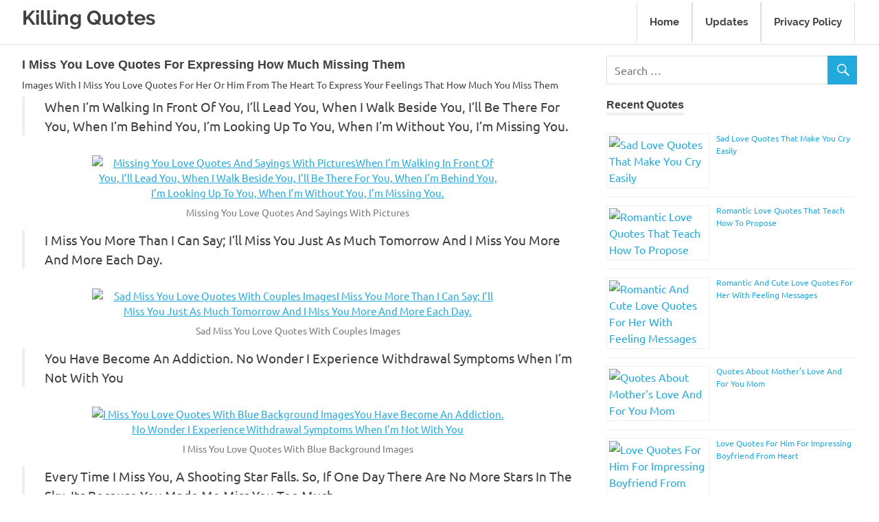

--- FILE ---
content_type: text/html; charset=UTF-8
request_url: https://www.killinglines.com/i-miss-you-love-quotes-for-expressing-how-much-missing-them-88/
body_size: 6315
content:
<!DOCTYPE html>
<html lang="en-US">

<head>
<meta charset="UTF-8">
<meta name="viewport" content="width=device-width, initial-scale=1">
<link rel="profile" href="http://gmpg.org/xfn/11">
<link rel="pingback" href="https://www.killinglines.com/xmlrpc.php">

<title>I Miss You Love Quotes For Expressing How Much Missing Them - KillingLines.com</title>

<!-- This site is optimized with the Yoast SEO plugin v12.4 - https://yoast.com/wordpress/plugins/seo/ -->
<meta name="robots" content="max-snippet:-1, max-image-preview:large, max-video-preview:-1"/>
<link rel="canonical" href="https://www.killinglines.com/i-miss-you-love-quotes-for-expressing-how-much-missing-them-88/" />
<meta property="og:locale" content="en_US" />
<meta property="og:type" content="article" />
<meta property="og:title" content="I Miss You Love Quotes For Expressing How Much Missing Them - KillingLines.com" />
<meta property="og:description" content="Images With I Miss You Love Quotes For Her Or Him From The Heart To Express Your Feelings That How[...]" />
<meta property="og:url" content="https://www.killinglines.com/i-miss-you-love-quotes-for-expressing-how-much-missing-them-88/" />
<meta property="og:site_name" content="Killing Quotes" />
<meta property="article:section" content="Blog" />
<meta property="article:published_time" content="2017-02-15T09:35:00+00:00" />
<meta property="article:modified_time" content="2017-02-15T09:43:29+00:00" />
<meta property="og:updated_time" content="2017-02-15T09:43:29+00:00" />
<meta property="og:image" content="https://images.killinglines.com/wp-content/uploads/2017/01/T-454.jpg" />
<meta property="og:image:secure_url" content="https://images.killinglines.com/wp-content/uploads/2017/01/T-454.jpg" />
<meta property="og:image:width" content="1024" />
<meta property="og:image:height" content="768" />
<meta name="twitter:card" content="summary" />
<meta name="twitter:description" content="Images With I Miss You Love Quotes For Her Or Him From The Heart To Express Your Feelings That How[...]" />
<meta name="twitter:title" content="I Miss You Love Quotes For Expressing How Much Missing Them - KillingLines.com" />
<meta name="twitter:image" content="https://images.killinglines.com/wp-content/uploads/2017/01/T-454.jpg" />
<script type='application/ld+json' class='yoast-schema-graph yoast-schema-graph--main'>{"@context":"https://schema.org","@graph":[{"@type":"WebSite","@id":"https://www.killinglines.com/#website","url":"https://www.killinglines.com/","name":"Killing Quotes","potentialAction":{"@type":"SearchAction","target":"https://www.killinglines.com/?s={search_term_string}","query-input":"required name=search_term_string"}},{"@type":"ImageObject","@id":"https://www.killinglines.com/i-miss-you-love-quotes-for-expressing-how-much-missing-them-88/#primaryimage","url":"https://images.killinglines.com/wp-content/uploads/2017/01/T-454.jpg","width":1024,"height":768},{"@type":"WebPage","@id":"https://www.killinglines.com/i-miss-you-love-quotes-for-expressing-how-much-missing-them-88/#webpage","url":"https://www.killinglines.com/i-miss-you-love-quotes-for-expressing-how-much-missing-them-88/","inLanguage":"en-US","name":"I Miss You Love Quotes For Expressing How Much Missing Them - KillingLines.com","isPartOf":{"@id":"https://www.killinglines.com/#website"},"primaryImageOfPage":{"@id":"https://www.killinglines.com/i-miss-you-love-quotes-for-expressing-how-much-missing-them-88/#primaryimage"},"datePublished":"2017-02-15T09:35:00+00:00","dateModified":"2017-02-15T09:43:29+00:00","author":{"@id":"https://www.killinglines.com/#/schema/person/1f12d76f7620b4fbe187371c12e5bcd6"}},{"@type":["Person"],"@id":"https://www.killinglines.com/#/schema/person/1f12d76f7620b4fbe187371c12e5bcd6","name":"janani","image":{"@type":"ImageObject","@id":"https://www.killinglines.com/#authorlogo","url":"https://secure.gravatar.com/avatar/cdedf184a83022914fb32743d8eb4b16?s=96&d=mm&r=g","caption":"janani"},"sameAs":[]}]}</script>
<!-- / Yoast SEO plugin. -->

<link rel='dns-prefetch' href='//s.w.org' />
		<script type="text/javascript">
			window._wpemojiSettings = {"baseUrl":"https:\/\/s.w.org\/images\/core\/emoji\/12.0.0-1\/72x72\/","ext":".png","svgUrl":"https:\/\/s.w.org\/images\/core\/emoji\/12.0.0-1\/svg\/","svgExt":".svg","source":{"concatemoji":"https:\/\/www.killinglines.com\/wp-includes\/js\/wp-emoji-release.min.js?ver=5.2.23"}};
			!function(e,a,t){var n,r,o,i=a.createElement("canvas"),p=i.getContext&&i.getContext("2d");function s(e,t){var a=String.fromCharCode;p.clearRect(0,0,i.width,i.height),p.fillText(a.apply(this,e),0,0);e=i.toDataURL();return p.clearRect(0,0,i.width,i.height),p.fillText(a.apply(this,t),0,0),e===i.toDataURL()}function c(e){var t=a.createElement("script");t.src=e,t.defer=t.type="text/javascript",a.getElementsByTagName("head")[0].appendChild(t)}for(o=Array("flag","emoji"),t.supports={everything:!0,everythingExceptFlag:!0},r=0;r<o.length;r++)t.supports[o[r]]=function(e){if(!p||!p.fillText)return!1;switch(p.textBaseline="top",p.font="600 32px Arial",e){case"flag":return s([55356,56826,55356,56819],[55356,56826,8203,55356,56819])?!1:!s([55356,57332,56128,56423,56128,56418,56128,56421,56128,56430,56128,56423,56128,56447],[55356,57332,8203,56128,56423,8203,56128,56418,8203,56128,56421,8203,56128,56430,8203,56128,56423,8203,56128,56447]);case"emoji":return!s([55357,56424,55356,57342,8205,55358,56605,8205,55357,56424,55356,57340],[55357,56424,55356,57342,8203,55358,56605,8203,55357,56424,55356,57340])}return!1}(o[r]),t.supports.everything=t.supports.everything&&t.supports[o[r]],"flag"!==o[r]&&(t.supports.everythingExceptFlag=t.supports.everythingExceptFlag&&t.supports[o[r]]);t.supports.everythingExceptFlag=t.supports.everythingExceptFlag&&!t.supports.flag,t.DOMReady=!1,t.readyCallback=function(){t.DOMReady=!0},t.supports.everything||(n=function(){t.readyCallback()},a.addEventListener?(a.addEventListener("DOMContentLoaded",n,!1),e.addEventListener("load",n,!1)):(e.attachEvent("onload",n),a.attachEvent("onreadystatechange",function(){"complete"===a.readyState&&t.readyCallback()})),(n=t.source||{}).concatemoji?c(n.concatemoji):n.wpemoji&&n.twemoji&&(c(n.twemoji),c(n.wpemoji)))}(window,document,window._wpemojiSettings);
		</script>
		<style type="text/css">
img.wp-smiley,
img.emoji {
	display: inline !important;
	border: none !important;
	box-shadow: none !important;
	height: 1em !important;
	width: 1em !important;
	margin: 0 .07em !important;
	vertical-align: -0.1em !important;
	background: none !important;
	padding: 0 !important;
}
</style>
	<link rel='stylesheet' id='poseidon-custom-fonts-css'  href='https://www.killinglines.com/wp-content/themes/poseidon/assets/css/custom-fonts.css?x77190' type='text/css' media='all' />
<link rel='stylesheet' id='wp-block-library-css'  href='https://www.killinglines.com/wp-includes/css/dist/block-library/style.min.css?x77190' type='text/css' media='all' />
<link rel='stylesheet' id='contact-form-7-css'  href='https://www.killinglines.com/wp-content/plugins/contact-form-7/includes/css/styles.css?x77190' type='text/css' media='all' />
<style id='contact-form-7-inline-css' type='text/css'>
.wpcf7 .wpcf7-recaptcha iframe {margin-bottom: 0;}
</style>
<link rel='stylesheet' id='parent-style-css'  href='https://www.killinglines.com/wp-content/themes/poseidon/style.css?x77190' type='text/css' media='all' />
<link rel='stylesheet' id='poseidon-stylesheet-css'  href='https://www.killinglines.com/wp-content/themes/poseidon-child-1/style.css?x77190' type='text/css' media='all' />
<style id='poseidon-stylesheet-inline-css' type='text/css'>
.site-description, .type-post .entry-footer .entry-tags { position: absolute; clip: rect(1px, 1px, 1px, 1px); width: 1px; height: 1px; overflow: hidden; }
</style>
<link rel='stylesheet' id='genericons-css'  href='https://www.killinglines.com/wp-content/themes/poseidon/assets/genericons/genericons.css?x77190' type='text/css' media='all' />
<link rel='stylesheet' id='themezee-related-posts-css'  href='https://www.killinglines.com/wp-content/themes/poseidon/assets/css/themezee-related-posts.css?x77190' type='text/css' media='all' />
<script type='text/javascript' src='https://www.killinglines.com/wp-includes/js/jquery/jquery.js?x77190'></script>
<script type='text/javascript' src='https://www.killinglines.com/wp-includes/js/jquery/jquery-migrate.min.js?x77190'></script>
<!--[if lt IE 9]>
<script type='text/javascript' src='https://www.killinglines.com/wp-content/themes/poseidon/assets/js/html5shiv.min.js?x77190'></script>
<![endif]-->
<script type='text/javascript' src='https://www.killinglines.com/wp-content/themes/poseidon/assets/js/navigation.js?x77190'></script>
<link rel='https://api.w.org/' href='https://www.killinglines.com/wp-json/' />
<link rel='shortlink' href='https://www.killinglines.com/?p=88' />
<link rel="alternate" type="application/json+oembed" href="https://www.killinglines.com/wp-json/oembed/1.0/embed?url=https%3A%2F%2Fwww.killinglines.com%2Fi-miss-you-love-quotes-for-expressing-how-much-missing-them-88%2F" />
<link rel="alternate" type="text/xml+oembed" href="https://www.killinglines.com/wp-json/oembed/1.0/embed?url=https%3A%2F%2Fwww.killinglines.com%2Fi-miss-you-love-quotes-for-expressing-how-much-missing-them-88%2F&#038;format=xml" />

<!-- BEGIN ExactMetrics v5.3.9 Universal Analytics - https://exactmetrics.com/ -->
<script>
(function(i,s,o,g,r,a,m){i['GoogleAnalyticsObject']=r;i[r]=i[r]||function(){
	(i[r].q=i[r].q||[]).push(arguments)},i[r].l=1*new Date();a=s.createElement(o),
	m=s.getElementsByTagName(o)[0];a.async=1;a.src=g;m.parentNode.insertBefore(a,m)
})(window,document,'script','https://www.google-analytics.com/analytics.js','ga');
  ga('create', 'UA-72960258-1', 'auto');
  ga('send', 'pageview');
</script>
<!-- END ExactMetrics Universal Analytics -->
<script async src="//pagead2.googlesyndication.com/pagead/js/adsbygoogle.js"></script>
<script>
  (adsbygoogle = window.adsbygoogle || []).push({
    google_ad_client: "ca-pub-5322775126143154",
    enable_page_level_ads: true
  });
</script>
</head>

<body class="post-template-default single single-post postid-88 single-format-standard wp-embed-responsive date-hidden author-hidden categories-hidden">

	<div id="page" class="hfeed site">
		
		<a class="skip-link screen-reader-text" href="#content">Skip to content</a>
		
		<div id="header-top" class="header-bar-wrap"></div>
		
		<header id="masthead" class="site-header clearfix" role="banner">
			
			<div class="header-main container clearfix">
						
				<div id="logo" class="site-branding clearfix">
				
										
			<p class="site-title"><a href="https://www.killinglines.com/" rel="home">Killing Quotes</a></p>

						
				</div><!-- .site-branding -->
				
				<nav id="main-navigation" class="primary-navigation navigation clearfix" role="navigation">
					<ul id="menu-main" class="main-navigation-menu"><li id="menu-item-326" class="menu-item menu-item-type-post_type menu-item-object-page menu-item-home menu-item-326"><a href="https://www.killinglines.com/">Home</a></li>
<li id="menu-item-325" class="menu-item menu-item-type-post_type menu-item-object-page current_page_parent menu-item-325"><a href="https://www.killinglines.com/updates/">Updates</a></li>
<li id="menu-item-331" class="menu-item menu-item-type-post_type menu-item-object-page menu-item-privacy-policy menu-item-331"><a href="https://www.killinglines.com/privacy-policy/">Privacy Policy</a></li>
</ul>				</nav><!-- #main-navigation -->
			
			</div><!-- .header-main -->
		
		</header><!-- #masthead -->
		
				
				
		
		<div id="content" class="site-content container clearfix">

	<section id="primary" class="content-area">
		<main id="main" class="site-main" role="main">
				
		<!-- <div id="post-nav" class="clearfix">

<span class="nav-previous"><a href="https://www.killinglines.com/being-there-forever-love-quotes-13/" rel="prev"><span class="meta-nav">&larr;</span> Previous Post</a></span>
					<span class="nav-next"></span></div> -->


	<article id="post-88" class="post-88 post type-post status-publish format-standard has-post-thumbnail category-blog">
		
				
		<header class="entry-header">
			
			<h1 class="entry-title">I Miss You Love Quotes For Expressing How Much Missing Them</h1>
			
			

		</header><!-- .entry-header -->

<!-- <div class="my-entry-tags clearfix"><span class="my-meta-tags"> <ul class="post-categories">
<a href="https://www.killinglines.com/category/blog/">View All Blog</a></ul></span></div> -->


<div class="entry-content clearfix">

<div align="center">
</div>
	
			<p>Images With I Miss You Love Quotes For Her Or Him From The Heart To Express Your Feelings That How Much You Miss Them</p>
<p></p><blockquote>When I’m Walking In Front Of You, I’ll Lead You, When I Walk Beside You, I’ll Be There For You, When I’m Behind You, I’m Looking Up To You, When I’m Without You, I’m Missing You.<p></p></blockquote><div align="center"><figure id="media_89" class="wp-caption aligncenter"><a href="https://www.killinglines.com/i-miss-you-love-quotes-for-expressing-how-much-missing-them-88/p-113/"><img width="840" height="630" src="https://images.killinglines.com/wp-content/uploads/2017/01/P-113-1024x768.jpg" class="image-width" alt="Missing You Love Quotes And Sayings With PicturesWhen I’m Walking In Front Of You, I’ll Lead You, When I Walk Beside You, I’ll Be There For You, When I’m Behind You, I’m Looking Up To You, When I’m Without You, I’m Missing You." srcset="https://images.killinglines.com/wp-content/uploads/2017/01/P-113.jpg 1024w, https://images.killinglines.com/wp-content/uploads/2017/01/P-113-300x225.jpg 300w, https://images.killinglines.com/wp-content/uploads/2017/01/P-113-768x576.jpg 768w, https://images.killinglines.com/wp-content/uploads/2017/01/P-113-150x113.jpg 150w" sizes="(max-width: 840px) 100vw, 840px" /></a><figcaption class="wp-caption-text"><p>Missing You Love Quotes And Sayings With Pictures</p></figcaption></figure></div><p></p><blockquote>I Miss You More Than I Can Say; I’ll Miss You Just As Much Tomorrow And I Miss You More And More Each Day.<p></p></blockquote><div align="center"><figure id="media_90" class="wp-caption aligncenter"><a href="https://www.killinglines.com/i-miss-you-love-quotes-for-expressing-how-much-missing-them-88/p-160/"><img width="840" height="630" src="https://images.killinglines.com/wp-content/uploads/2017/01/P-160-1024x768.jpg" class="image-width" alt="Sad Miss You Love Quotes With Couples ImagesI Miss You More Than I Can Say; I’ll Miss You Just As Much Tomorrow And I Miss You More And More Each Day." srcset="https://images.killinglines.com/wp-content/uploads/2017/01/P-160.jpg 1024w, https://images.killinglines.com/wp-content/uploads/2017/01/P-160-300x225.jpg 300w, https://images.killinglines.com/wp-content/uploads/2017/01/P-160-768x576.jpg 768w, https://images.killinglines.com/wp-content/uploads/2017/01/P-160-150x113.jpg 150w" sizes="(max-width: 840px) 100vw, 840px" /></a><figcaption class="wp-caption-text"><p>Sad Miss You Love Quotes With Couples Images</p></figcaption></figure></div><p></p><blockquote>You Have Become An Addiction. No Wonder I Experience Withdrawal Symptoms When I’m Not With You<p></p></blockquote><div align="center"><figure id="media_91" class="wp-caption aligncenter"><a href="https://www.killinglines.com/i-miss-you-love-quotes-for-expressing-how-much-missing-them-88/t-431/"><img width="840" height="630" src="https://images.killinglines.com/wp-content/uploads/2017/01/T-431-1024x768.jpg" class="image-width" alt="I Miss You Love Quotes With Blue Background ImagesYou Have Become An Addiction. No Wonder I Experience Withdrawal Symptoms When I’m Not With You" srcset="https://images.killinglines.com/wp-content/uploads/2017/01/T-431.jpg 1024w, https://images.killinglines.com/wp-content/uploads/2017/01/T-431-300x225.jpg 300w, https://images.killinglines.com/wp-content/uploads/2017/01/T-431-768x576.jpg 768w, https://images.killinglines.com/wp-content/uploads/2017/01/T-431-150x113.jpg 150w" sizes="(max-width: 840px) 100vw, 840px" /></a><figcaption class="wp-caption-text"><p>I Miss You Love Quotes With Blue Background Images</p></figcaption></figure></div><p></p><blockquote>Every Time I Miss You, A Shooting Star Falls. So, If One Day There Are No More Stars In The Sky, Its Because You Made Me Miss You Too Much.<p></p></blockquote><div align="center"><figure id="media_92" class="wp-caption aligncenter"><a href="https://www.killinglines.com/i-miss-you-love-quotes-for-expressing-how-much-missing-them-88/t-454/"><img width="840" height="630" src="https://images.killinglines.com/wp-content/uploads/2017/01/T-454-1024x768.jpg" class="image-width" alt="Sad Missing Love Feel Quotes And Sayings ImagesEvery Time I Miss You, A Shooting Star Falls. So, If One Day There Are No More Stars In The Sky, Its Because You Made Me Miss You Too Much." srcset="https://images.killinglines.com/wp-content/uploads/2017/01/T-454.jpg 1024w, https://images.killinglines.com/wp-content/uploads/2017/01/T-454-300x225.jpg 300w, https://images.killinglines.com/wp-content/uploads/2017/01/T-454-768x576.jpg 768w, https://images.killinglines.com/wp-content/uploads/2017/01/T-454-150x113.jpg 150w" sizes="(max-width: 840px) 100vw, 840px" /></a><figcaption class="wp-caption-text"><p>Sad Missing Love Feel Quotes And Sayings Images</p></figcaption></figure></div><p></p><blockquote>On A Silent Night When The Stars Are Few, I Sit Here Thinking Of You, A Lonely Tear And A Little Sigh, O, How I Wish I Were With You. <p></p></blockquote><div align="center"><figure id="media_93" class="wp-caption aligncenter"><a href="https://www.killinglines.com/i-miss-you-love-quotes-for-expressing-how-much-missing-them-88/t-458/"><img width="840" height="630" src="https://images.killinglines.com/wp-content/uploads/2017/01/T-458-1024x768.jpg" class="image-width" alt="Miss You Love Quotes And PicturesOn A Silent Night When The Stars Are Few, I Sit Here Thinking Of You, A Lonely Tear And A Little Sigh, O, How I Wish I Were With You. " srcset="https://images.killinglines.com/wp-content/uploads/2017/01/T-458.jpg 1024w, https://images.killinglines.com/wp-content/uploads/2017/01/T-458-300x225.jpg 300w, https://images.killinglines.com/wp-content/uploads/2017/01/T-458-768x576.jpg 768w, https://images.killinglines.com/wp-content/uploads/2017/01/T-458-150x113.jpg 150w" sizes="(max-width: 840px) 100vw, 840px" /></a><figcaption class="wp-caption-text"><p>Miss You Love Quotes And Pictures</p></figcaption></figure></div><p></p><blockquote>There’s Only two Times When I Miss You That’s Day & Night When You’re Not Around.<p></p></blockquote><div align="center"><figure id="media_94" class="wp-caption aligncenter"><a href="https://www.killinglines.com/i-miss-you-love-quotes-for-expressing-how-much-missing-them-88/t-463/"><img width="840" height="630" src="https://images.killinglines.com/wp-content/uploads/2017/01/T-463-1024x768.jpg" class="image-width" alt="Miss You Quotes About Love With ImagesThere’s Only two Times When I Miss You That’s Day &amp; Night When You’re Not Around." srcset="https://images.killinglines.com/wp-content/uploads/2017/01/T-463.jpg 1024w, https://images.killinglines.com/wp-content/uploads/2017/01/T-463-300x225.jpg 300w, https://images.killinglines.com/wp-content/uploads/2017/01/T-463-768x576.jpg 768w, https://images.killinglines.com/wp-content/uploads/2017/01/T-463-150x113.jpg 150w" sizes="(max-width: 840px) 100vw, 840px" /></a><figcaption class="wp-caption-text"><p>Miss You Quotes About Love With Images</p></figcaption></figure></div>
 <br>

<br>
<div align="center">		</div>
<br>


<div align="center">

</div>



			<div class="page-links"></div>
		</div>
		
		

	</article>		
		</main><!-- #main -->
	</section><!-- #primary -->
	
	
	<section id="secondary" class="sidebar widget-area clearfix" role="complementary">

		<aside id="search-2" class="widget widget_search clearfix">
<form role="search" method="get" class="search-form" action="https://www.killinglines.com/">
	<label>
		<span class="screen-reader-text">Search for:</span>
		<input type="search" class="search-field"
			placeholder="Search &hellip;"
			value="" name="s"
			title="Search for:" />
	</label>
	<button type="submit" class="search-submit">
		<span class="genericon-search"></span>
		<span class="screen-reader-text">Search</span>
	</button>
</form>
</aside><style>
.rpwe-block ul{list-style:none!important;margin-left:0!important;padding-left:0!important;}.rpwe-block li{border-bottom:1px solid #eee;margin-bottom:10px;padding-bottom:10px;list-style-type: none;}.rpwe-block a{display:inline!important;text-decoration:none;}.rpwe-block h3{background:none!important;clear:none;margin-bottom:0!important;margin-top:0!important;font-weight:400;font-size:12px!important;line-height:1.5em;}.rpwe-thumb{border:1px solid #EEE!important;box-shadow:none!important;margin:2px 10px 2px 0;padding:3px!important;}.rpwe-summary{font-size:12px;}.rpwe-time{color:#bbb;font-size:11px;}.rpwe-comment{color:#bbb;font-size:11px;padding-left:5px;}.rpwe-alignleft{display:inline;float:left;}.rpwe-alignright{display:inline;float:right;}.rpwe-aligncenter{display:block;margin-left: auto;margin-right: auto;}.rpwe-clearfix:before,.rpwe-clearfix:after{content:"";display:table !important;}.rpwe-clearfix:after{clear:both;}.rpwe-clearfix{zoom:1;}
</style>
	<aside id="rpwe_widget-2" class="widget rpwe_widget recent-posts-extended clearfix"><div class="widget-header"><h3 class="widget-title">Recent Quotes</h3></div><div  class="rpwe-block "><ul class="rpwe-ul"><li class="rpwe-li rpwe-clearfix"><a class="rpwe-img" href="https://www.killinglines.com/sad-love-quotes-that-make-you-cry-easily-155/"  rel="bookmark"><img width="150" height="150" src="https://images.killinglines.com/wp-content/uploads/2017/01/T-448-150x150.jpg" class="rpwe-alignleft rpwe-thumb the-post-thumbnail wp-post-image" alt="Sad Love Quotes That Make You Cry Easily" /></a><h3 class="rpwe-title"><a href="https://www.killinglines.com/sad-love-quotes-that-make-you-cry-easily-155/" title="Permalink to Sad Love Quotes That Make You Cry Easily" rel="bookmark">Sad Love Quotes That Make You Cry Easily</a></h3></li><li class="rpwe-li rpwe-clearfix"><a class="rpwe-img" href="https://www.killinglines.com/romantic-love-quotes-that-teach-how-to-propose-143/"  rel="bookmark"><img width="150" height="150" src="https://images.killinglines.com/wp-content/uploads/2017/01/P-100-150x150.jpg" class="rpwe-alignleft rpwe-thumb the-post-thumbnail wp-post-image" alt="Romantic Love Quotes That Teach How To Propose" /></a><h3 class="rpwe-title"><a href="https://www.killinglines.com/romantic-love-quotes-that-teach-how-to-propose-143/" title="Permalink to Romantic Love Quotes That Teach How To Propose" rel="bookmark">Romantic Love Quotes That Teach How To Propose</a></h3></li><li class="rpwe-li rpwe-clearfix"><a class="rpwe-img" href="https://www.killinglines.com/romantic-and-cute-love-quotes-for-her-with-feeling-messages-133/"  rel="bookmark"><img width="150" height="150" src="https://images.killinglines.com/wp-content/uploads/2017/01/T-356-150x150.jpg" class="rpwe-alignleft rpwe-thumb the-post-thumbnail wp-post-image" alt="Romantic And Cute Love Quotes For Her With Feeling Messages" /></a><h3 class="rpwe-title"><a href="https://www.killinglines.com/romantic-and-cute-love-quotes-for-her-with-feeling-messages-133/" title="Permalink to Romantic And Cute Love Quotes For Her With Feeling Messages" rel="bookmark">Romantic And Cute Love Quotes For Her With Feeling Messages</a></h3></li><li class="rpwe-li rpwe-clearfix"><a class="rpwe-img" href="https://www.killinglines.com/quotes-about-mothers-love-and-for-you-mom-120/"  rel="bookmark"><img width="150" height="150" src="https://images.killinglines.com/wp-content/uploads/2017/01/T-417-150x150.jpg" class="rpwe-alignleft rpwe-thumb the-post-thumbnail wp-post-image" alt="Quotes About Mother&#8217;s Love And For You Mom" /></a><h3 class="rpwe-title"><a href="https://www.killinglines.com/quotes-about-mothers-love-and-for-you-mom-120/" title="Permalink to Quotes About Mother&#8217;s Love And For You Mom" rel="bookmark">Quotes About Mother&#8217;s Love And For You Mom</a></h3></li><li class="rpwe-li rpwe-clearfix"><a class="rpwe-img" href="https://www.killinglines.com/love-quotes-for-him-for-impressing-boyfriend-from-heart-108/"  rel="bookmark"><img width="150" height="150" src="https://images.killinglines.com/wp-content/uploads/2017/01/T-471-150x150.jpg" class="rpwe-alignleft rpwe-thumb the-post-thumbnail wp-post-image" alt="Love Quotes For Him For Impressing Boyfriend From Heart" /></a><h3 class="rpwe-title"><a href="https://www.killinglines.com/love-quotes-for-him-for-impressing-boyfriend-from-heart-108/" title="Permalink to Love Quotes For Him For Impressing Boyfriend From Heart" rel="bookmark">Love Quotes For Him For Impressing Boyfriend From Heart</a></h3></li></ul></div><!-- Generated by http://wordpress.org/plugins/recent-posts-widget-extended/ --></aside>
	</section><!-- #secondary -->

	
	
	</div><!-- #content -->
	
	
	<div id="footer" class="footer-wrap">
	
		<footer id="colophon" class="site-footer container clearfix" role="contentinfo">

			<div id="footer-text" class="site-info">
			<p>© 2017 Killinglines.com</p>
			</div><!-- .site-info -->
		


				<nav id="footernav" class="clearfix" role="navigation">
				<ul id="footernav-menu" class="menu"><li class="menu-item menu-item-type-post_type menu-item-object-page menu-item-home menu-item-326"><a href="https://www.killinglines.com/">Home</a></li>
<li class="menu-item menu-item-type-post_type menu-item-object-page current_page_parent menu-item-325"><a href="https://www.killinglines.com/updates/">Updates</a></li>
<li class="menu-item menu-item-type-post_type menu-item-object-page menu-item-privacy-policy menu-item-331"><a href="https://www.killinglines.com/privacy-policy/">Privacy Policy</a></li>
</ul>				
			</nav>

		</footer><!-- #colophon -->
		
	</div>

</div><!-- #page -->

<script type='text/javascript'>
/* <![CDATA[ */
var wpcf7 = {"apiSettings":{"root":"https:\/\/www.killinglines.com\/wp-json\/contact-form-7\/v1","namespace":"contact-form-7\/v1"},"cached":"1"};
/* ]]> */
</script>
<script type='text/javascript' src='https://www.killinglines.com/wp-content/plugins/contact-form-7/includes/js/scripts.js?x77190'></script>
<script type='text/javascript' src='https://www.killinglines.com/wp-includes/js/wp-embed.min.js?x77190'></script>

</body>
</html>
<!--
Performance optimized by W3 Total Cache. Learn more: https://www.w3-edge.com/products/

Page Caching using disk: enhanced 

Served from: www.killinglines.com @ 2026-01-22 02:48:07 by W3 Total Cache
-->

--- FILE ---
content_type: text/html; charset=utf-8
request_url: https://www.google.com/recaptcha/api2/aframe
body_size: 269
content:
<!DOCTYPE HTML><html><head><meta http-equiv="content-type" content="text/html; charset=UTF-8"></head><body><script nonce="qKUM4BU2c7MMgtfYVZRAmw">/** Anti-fraud and anti-abuse applications only. See google.com/recaptcha */ try{var clients={'sodar':'https://pagead2.googlesyndication.com/pagead/sodar?'};window.addEventListener("message",function(a){try{if(a.source===window.parent){var b=JSON.parse(a.data);var c=clients[b['id']];if(c){var d=document.createElement('img');d.src=c+b['params']+'&rc='+(localStorage.getItem("rc::a")?sessionStorage.getItem("rc::b"):"");window.document.body.appendChild(d);sessionStorage.setItem("rc::e",parseInt(sessionStorage.getItem("rc::e")||0)+1);localStorage.setItem("rc::h",'1769030290045');}}}catch(b){}});window.parent.postMessage("_grecaptcha_ready", "*");}catch(b){}</script></body></html>

--- FILE ---
content_type: text/css
request_url: https://www.killinglines.com/wp-content/themes/poseidon-child-1/style.css?x77190
body_size: 1792
content:
/*
Theme Name: Poseidon Child 1
Template: poseidon
Author: ThemeZee
Author URI: https://themezee.com
Description: Poseidon is an elegant designed WordPress theme featuring a splendid fullscreen image slideshow. The clean typography and spacious white layout makes it great to share your stories. You can use the theme as simple blog or easily create a news website with the widget-based Magazine Homepage template.
Version: 1.0.17
License: GNU General Public License v2 or later
License URI: http://www.gnu.org/licenses/gpl-2.0.html

*/
.breadcrumb { 
	padding: 0.4em;
	display: block;
	list-style: none; 
	overflow: hidden; 
	font: 12px Arial, Helvetica, sans-serif;
	line-height: 13px;	
}

.breadcrumb a {
	display: inline-block;
	padding: 0.4em;	
}

@media only screen and (min-width: 25em) {
	.breadcrumb {
		font: 14px Arial, Helvetica, sans-serif;
		line-height: 15px
}
}

@-ms-viewport{
    [viewport property];
}

@media screen and (max-width:400px) {
    @-ms-viewport{
        width:320px;
    }
}

@media \0screen {
  img { 
  	width: auto; /* for ie 8 */
  }
}

.site {
	min-width: 320px;
}

#post-nav {
	margin: 0.8em 0;
	padding: 0.3em 0.5em;
	font-weight: normal;
	color: #333;
	box-shadow: 0 0 2px #ddd;
	border: 1px solid #ddd;
	background: #fff;
}
#post-nav .nav-previous {
	float: left;
}
#post-nav .nav-next {
	float: right;
}



ins {
background: transparent;
text-decoration: none;
}
#footernav-icon {
	display: none;
}
#footernav-icon {
	display: none;
}
#footernav {
	float: right;
}
#footernav-menu {
	float: right;
	list-style-type: none;
	list-style-position: outside;
	position: relative;
}
#footernav-menu li {
	float: left;
	position: relative;
	padding: 0.3em;
}
#footernav-menu a {
	display: inline-block;
	text-decoration: none;
	font-size: 0.9em;
	padding: 0.3em;
}
#footernav-menu a:link, #footernav-menu a:visited{
	color: #404040;
	text-decoration: none;
}
#footernav-menu a:hover {
	text-decoration: underline;
}
.site-footer .site-info {
	padding: 0;
}


.main-navigation-menu a {
	text-transform: capitalize;
	border-right: 1px solid #ddd;
	border-left: 1px solid #ddd;
}

.main-navigation-menu a:hover {
	background: #ddd;
}
.site-branding {
	margin: 0;
	margin-top: 5px;
}

#logo .site-title {
	font-size: 30px;
	font-size: 1.8rem;
}
@media only screen and (max-width: 30em) {
#logo .site-title {
	font-size: 25px;
	font-size: 1.5rem;
}
}
.site-branding .custom-logo { 
	width: 180px;
	height: 50px;
	margin: 0;
}

.site-header {
	border-bottom: 1px solid #ddd;
}

.sticky-header .fixed-header .site-branding .custom-logo {
	margin: 0; 
	height: 59px;
	max-height: 59px;
}

.primary-navigation {
	margin: 0.2em;
}

.post-categories {
 display: block;
}
.post-categories a {
 margin-bottom : 15px;
 border: 1px solid #9932CC;
 color: #404040;
 text-align: center;
 text-decoration: none;
 display: block;
 padding: 0.4em;
 font: 18px Arial, Helvetica, sans-serif;
}

article .post-categories a {
	margin-top: 10px;
	font: 14px Arial, Helvetica, sans-serif;
}


.post-categories a:nth-child(6n+1) {
border: 1px solid  #DC143C;
}

.post-categories a:nth-child(6n+2) {
 border: 1px solid #006400;
}

.post-categories a:nth-child(6n+3) {
 border: 1px solid  #8B008B;
}

.post-categories a:nth-child(6n+4) {
border: 1px solid #FF1493;
}

.post-categories a:nth-child(6n+5) {
border: 1px solid  #4B0082;
}

.post-categories a:nth-child(6n+6) {
border: 1px solid black;
}


.post-categories a:link, .post-categories a:visited {
	color: #404040;
}
.post-categories a:hover {
	background:  #8B0000;
	color: #fff;
}

.rpwe_widget h3 span {
	color: red;
}

.site-content {
	min-width: 300px;
	padding-top: 0.3em;
}
@media only screen and (min-width: 30em) {
 .site-content {
	padding-top: 1em;
 }
}
@media only screen and (max-width: 30em) {

	.site-content {
		padding: 0em;
	}
	#primary {
		padding-top: 0.5em;
		padding-left: 0.5em;
		padding-right: 0.4em;
}
	.sidebar {
		padding-left: 0.7em;
		padding-right: 0.6em;
}
}

.main-navigation-toggle {
	padding: 0em;
}

.type-post, .type-page, .type-attachment {
	margin: 0 0 0.5em 0;
}

.widget {
	margin: 0 0 1em 0
}

.page-title, .entry-title {
	font-size: 17px;
	font-size: 1.115rem;
	font-family: Arial, Helvetica, sans-serif;
}

.widget-title { 
	font-family: Arial, Helvetica, sans-serif;
	text-transform: capitalize;
	font-size: 16px;
}

.page-header .archive-title {
	border-bottom: none;
	color: #404040;
	text-transform: capitalize;
	font-weight: bold;
	font-size: 17px;
	font-size: 1.115rem;
	font-family: Arial, Helvetica, sans-serif;
}
@media only screen and (max-width: 30em) {
	.page-title, .entry-title {
		font-size: 16px;
	}
	.page-header .archive-title {
		font-size: 16px;
	}
	.widget-title { 
		font-size: 13px;
	}
	.breadcrumb { 
		display: none;
	}
}

.page-header {
	margin: 0 0 1.0em 0;
}



p {
	margin-bottom: 0.3em;
	margin-top: 0.5em;
	font-size: 14px;
}

#category-widgets .widget {
	width: 32%;
	vertical-align: top;
	margin: 0.5%;
	display: inline-block;
}

@media only screen and (min-width: 60em) {

	#category-widgets .widget {
		width: 24%;
}
}

@media only screen and (max-width: 40em) {

	#category-widgets .widget {
		width: 49%;
}

	#category-widgets .widget-title {
	font-size: 15px;
}
}

@media only screen and (max-width: 25em) {

	#category-widgets .widget-title {
	font-size: 12px;
}
}

.image-galleries {
	vertical-align: top;
	display: inline-block;
}

.mya_new_poseidon_magazine_posts_grid {
	display: inline-block;
	padding: 0.5em;
}

#secondary .mya_new_poseidon_magazine_posts_grid {
	display: inline-block;
	padding: 0.5em;
	padding-bottom: 0;
	width: 47%;
}

#secondary .mya_new_poseidon_magazine_posts_grid .widget-title {
	border-bottom: none;
	font-size: 13px;
}
#secondary .mya_new_poseidon_magazine_posts_grid .widget-header {
	margin: 0 0 .5em 0;
	display: inline-block;
}

@media only screen and (max-width: 25em) {
	#secondary .mya_new_poseidon_magazine_posts_grid .widget-title {
	font-size: 11px;
}
}

/* .home article {
display: inline-block;
}
.home article .entry-title {
	font-size: 13px;
	display: block;
} 

.rpwe-li {
display: inline-block;
}
 .archive article {
display: inline-block;
}
.archive article .entry-title {
	font-size: 13px !important;
	display: block;
} */

.post-layout-small .content-area .type-post .wp-post-image {
		max-width: 100%;
		margin: 0 0.5em 0.5em 0;
}
/*
.rpwe-title {
text-align: center;
}
*/
.image-width {
max-width: 600px;
}
blockquote {
color: #404040;
font-style: normal;
}

/* .blog article {
display: inline-block;
}
.blog article .entry-title {
	font-size: 13px !important;
	display: block;
} */

.post-layout-small .content-area .type-post .entry-title {
	font-size: 16px;
}

@media only screen and (min-width: 30em) {

.post-layout-small .content-area .type-post .entry-title {
	font-size: 18px;
}
}

--- FILE ---
content_type: text/plain
request_url: https://www.google-analytics.com/j/collect?v=1&_v=j102&a=191970315&t=pageview&_s=1&dl=https%3A%2F%2Fwww.killinglines.com%2Fi-miss-you-love-quotes-for-expressing-how-much-missing-them-88%2F&ul=en-us%40posix&dt=I%20Miss%20You%20Love%20Quotes%20For%20Expressing%20How%20Much%20Missing%20Them%20-%20KillingLines.com&sr=1280x720&vp=1280x720&_u=IEBAAEABAAAAACAAI~&jid=1899091235&gjid=1539941954&cid=1839258925.1769030289&tid=UA-72960258-1&_gid=1672664362.1769030289&_r=1&_slc=1&z=1224740667
body_size: -451
content:
2,cG-NTZKT6WNS0